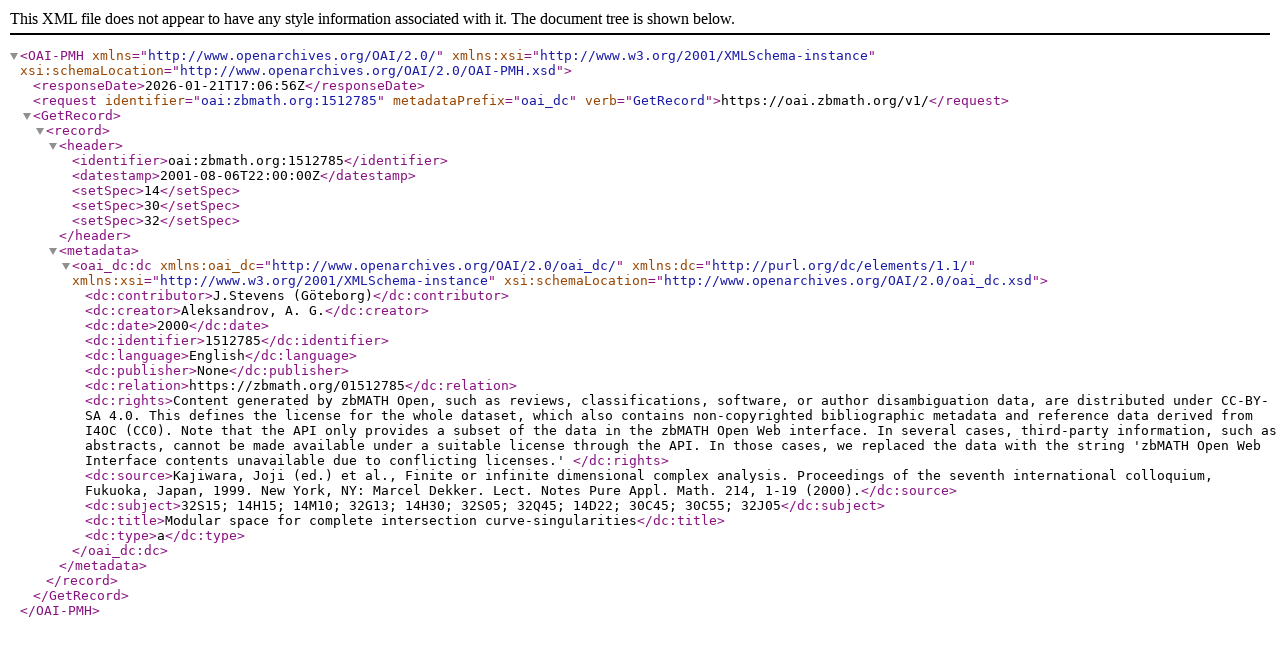

--- FILE ---
content_type: text/xml; charset=utf-8
request_url: https://oai.zbmath.org/v1/?verb=GetRecord&metadataPrefix=oai_dc&identifier=oai%3Azbmath.org%3A1512785
body_size: 1221
content:
<?xml version="1.0" encoding="utf-8"?>
<OAI-PMH xmlns="http://www.openarchives.org/OAI/2.0/" xmlns:xsi="http://www.w3.org/2001/XMLSchema-instance" xsi:schemaLocation="http://www.openarchives.org/OAI/2.0/OAI-PMH.xsd">
	<responseDate>2026-01-21T17:06:56Z</responseDate>
	<request identifier="oai:zbmath.org:1512785" metadataPrefix="oai_dc" verb="GetRecord">https://oai.zbmath.org/v1/</request>
	<GetRecord>
		<record>
			<header>
				<identifier>oai:zbmath.org:1512785</identifier>
				<datestamp>2001-08-06T22:00:00Z</datestamp>
				<setSpec>14</setSpec>
				<setSpec>30</setSpec>
				<setSpec>32</setSpec>
			</header>
			<metadata>
				<oai_dc:dc xmlns:oai_dc="http://www.openarchives.org/OAI/2.0/oai_dc/" xmlns:dc="http://purl.org/dc/elements/1.1/" xmlns:xsi="http://www.w3.org/2001/XMLSchema-instance" xsi:schemaLocation="http://www.openarchives.org/OAI/2.0/oai_dc.xsd">
					<dc:contributor>J.Stevens (Göteborg)</dc:contributor>
					<dc:creator>Aleksandrov, A. G.</dc:creator>
					<dc:date>2000</dc:date>
					<dc:identifier>1512785</dc:identifier>
					<dc:language>English</dc:language>
					<dc:publisher>None</dc:publisher>
					<dc:relation>https://zbmath.org/01512785</dc:relation>
					<dc:rights>Content generated by zbMATH Open, such as reviews,
    classifications, software, or author disambiguation data,
    are distributed under CC-BY-SA 4.0. This defines the license for the
    whole dataset, which also contains non-copyrighted bibliographic
    metadata and reference data derived from I4OC (CC0). Note that the API
    only provides a subset of the data in the zbMATH Open Web interface. In
    several cases, third-party information, such as abstracts, cannot be
    made available under a suitable license through the API. In those cases,
    we replaced the data with the string 'zbMATH Open Web Interface contents
    unavailable due to conflicting licenses.' </dc:rights>
					<dc:source>Kajiwara, Joji (ed.) et al., Finite or infinite dimensional complex analysis. Proceedings of the seventh international colloquium, Fukuoka, Japan, 1999. New York, NY: Marcel Dekker. Lect. Notes Pure Appl. Math. 214, 1-19 (2000).</dc:source>
					<dc:subject>32S15; 14H15; 14M10; 32G13; 14H30; 32S05; 32Q45; 14D22; 30C45; 30C55; 32J05</dc:subject>
					<dc:title>Modular space for complete intersection curve-singularities</dc:title>
					<dc:type>a</dc:type>
				</oai_dc:dc>
			</metadata>
		</record>
	</GetRecord>
</OAI-PMH>
